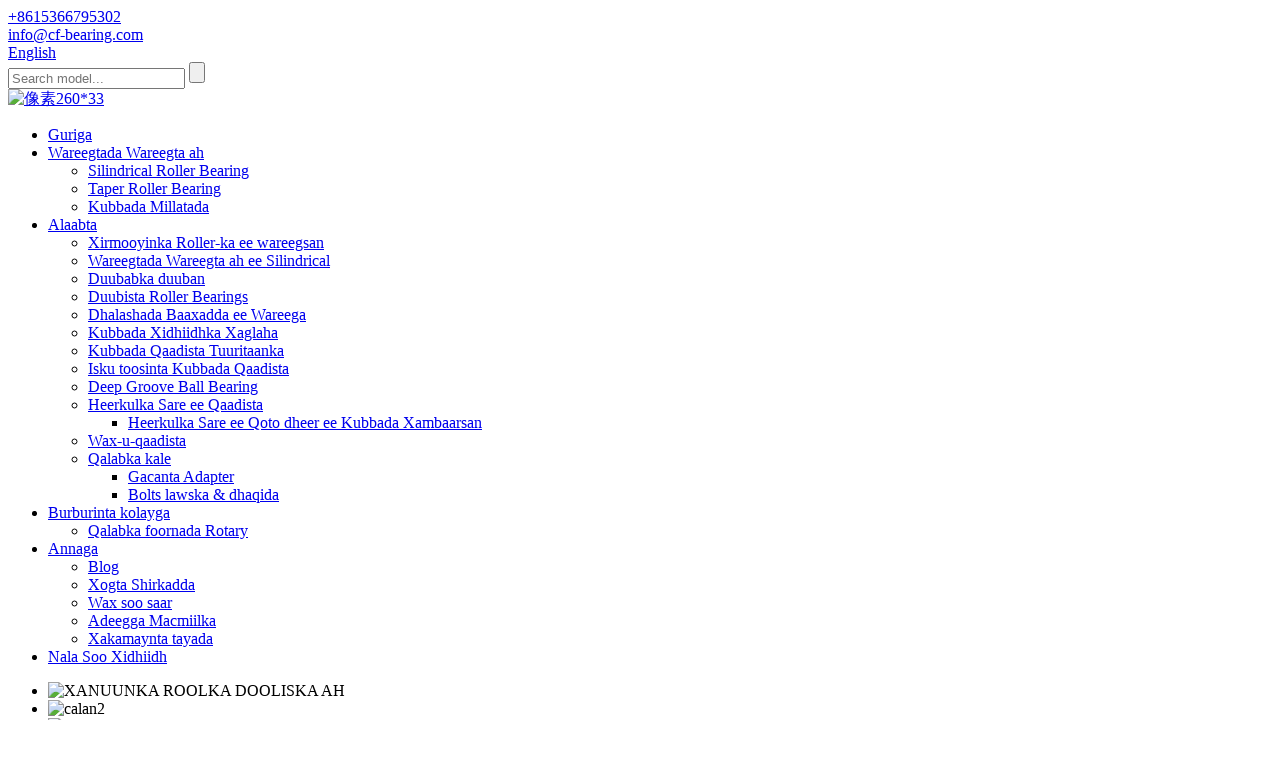

--- FILE ---
content_type: text/html
request_url: http://so.cf-bearing.com/
body_size: 10788
content:
<!DOCTYPE html> <html dir="ltr" lang="so"> <head> <meta charset="UTF-8"/> <title>Gariirada Wareega ee Wareega ah, Xargaha Rootiga ee Tapered, Wareegtada Wareegta ah - Chengfeng Bearing</title> <meta http-equiv="Content-Type" content="text/html; charset=UTF-8" /> <!-- Google Tag Manager --> <script>(function(w,d,s,l,i){w[l]=w[l]||[];w[l].push({'gtm.start':
new Date().getTime(),event:'gtm.js'});var f=d.getElementsByTagName(s)[0],
j=d.createElement(s),dl=l!='dataLayer'?'&l='+l:'';j.async=true;j.src=
'https://www.googletagmanager.com/gtm.js?id='+i+dl;f.parentNode.insertBefore(j,f);
})(window,document,'script','dataLayer','GTM-T38SWQJ');</script> <!-- End Google Tag Manager --> <script type="text/javascript" src="https://www.cf-bearing.com/style/global/js/jquery.min.js"></script> <meta name="viewport" content="width=device-width,initial-scale=1,minimum-scale=1,maximum-scale=1,user-scalable=no"> <link rel="apple-touch-icon-precomposed" href=""> <meta name="format-detection" content="telephone=no"> <meta name="apple-mobile-web-app-capable" content="yes"> <meta name="apple-mobile-web-app-status-bar-style" content="black"> <link href="//cdn.globalso.com/sphericalroller-bearings/style/global/style.css" rel="stylesheet" onload="this.onload=null;this.rel='stylesheet'"> <link href="//cdn.globalso.com/sphericalroller-bearings/style/public/public.css" rel="stylesheet" onload="this.onload=null;this.rel='stylesheet'">  <!--<link href="https://fonts.font.im/css?family=Poppins:300,400,500,600,700" rel="stylesheet">-->  <link rel='stylesheet' id='fl-builder-google-fonts-f27c90ceff1726e2b3f0008bedebdf59-css'  href='//fonts.googleapis.com/css?family=Poppins%3A500%2C600%2Cregular&#038;ver=3.6.1' type='text/css' media='all' /> <link rel="shortcut icon" href="https://cdn.globalso.com/cf-bearing/Logo2.png" /> <meta name="description" itemprop="description" content="Dalian Chengfeng Bearing Group Co., Ltd. waxa ay leedahay 4 xariiqyo been abuur ah, 2 xariiqo xajin ah, 43 laamood oo CNC ah iwm." />  <meta name="keywords" itemprop="keywords" content="Kubbad-qaadista Tuubada, Qaybaha dhuuban, Kubbada sidda Qoto-dheer, Kubbada Xidhiidhka Xaglaha, Kubbada Istoogga Istoogga, Kubbada Qaadista, Kubbada dhoobada, Kubbada Kubbada Birta-Aan-la&#39;aanta ah, Kubbada Xambaarsanaanta, Gacmaha Laabsashada" />  <link rel="canonical" href="https://www.cf-bearing.com/" /> <link href="//cdn.globalso.com/hide_search.css" rel="stylesheet"/><link href="//www.cf-bearing.com/style/so.html.css" rel="stylesheet"/><link rel="alternate" hreflang="so" href="http://so.cf-bearing.com/" /></head>  <body> <!-- Google Tag Manager (noscript) --> <noscript><iframe src="https://www.googletagmanager.com/ns.html?id=GTM-T38SWQJ" height="0" width="0" style="display:none;visibility:hidden"></iframe></noscript> <!-- End Google Tag Manager (noscript) --> <section class="container"> <header class="head-wrapper">    <!--  top   -->   <section class="topbar">     <section class="head-top">       <section class="layout">                   <!--联系方式-->         <div class="gm-sep head-contact">           <div class="head-phone"><a href="https://api.whatsapp.com/send?phone=8615366795302"><span>+8615366795302</span></a></div>            <!-- <div class="head-phone"><a href="tel:"><span>                         </span></a></div>-->           <div class="head-email"><a href="mailto:info@cf-bearing.com" class="add_email1"><span>             info@cf-bearing.com            </span></a></div>         </div>         <!--联系方式完-->                   <!--语言-->         <div class="change-language ensemble">   <div class="change-language-info">     <div class="change-language-title medium-title">        <div class="language-flag language-flag-en"><a href="https://www.cf-bearing.com/"><b class="country-flag"></b><span>English</span> </a></div>        <b class="language-icon"></b>      </div> 	<div class="change-language-cont sub-content">         <div class="empty"></div>     </div>   </div> </div> <!--theme100-->        <!--语言完-->          <!--search strat  -->         <section class="head-search-wrap wrap-hide">           <section class="head-search">             <form  action="/search.php" method="get">               <input class="search-ipt" type="text" placeholder="Search model..." name="s" id="s" />               <input type="hidden" name="cat" value="490"/>               <input class="search-btn" type="submit" id="searchsubmit" value="" />             </form>           </section>         </section>         <!--search end  -->        </section>     </section>   </section>   <section class="nav-bar">     <section class="layout">       <div class="logo"><a href="/">                 <img src="https://cdn.globalso.com/cf-bearing/WechatIMG509.png" alt="像素260*33">                 </a></div>       <!--导航  -->       <section class="nav-wrap">         <ul class="nav">           <li class="nav-current"><a href="/">Guriga</a></li> <li><a href="/sphericals-roller-bearings/">Wareegtada Wareegta ah</a> <ul class="sub-menu"> 	<li><a href="/cylindricals-roller-bearing/">Silindrical Roller Bearing</a></li> 	<li><a href="/taper-roller-bearings/">Taper Roller Bearing</a></li> 	<li><a href="/ball-mills-bearing/">Kubbada Millatada</a></li> </ul> </li> <li><a href="/products/">Alaabta</a> <ul class="sub-menu"> 	<li><a href="/spherical-roller-bearings/">Xirmooyinka Roller-ka ee wareegsan</a></li> 	<li><a href="/cylindrical-roller-bearings/">Wareegtada Wareegta ah ee Silindrical</a></li> 	<li><a href="/tapered-roller-bearing/">Duubabka duuban</a></li> 	<li><a href="/thrust-roller-bearings/">Duubista Roller Bearings</a></li> 	<li><a href="/spherical-plain-bearing/">Dhalashada Baaxadda ee Wareega</a></li> 	<li><a href="/angular-contact-ball-bearing/">Kubbada Xidhiidhka Xaglaha</a></li> 	<li><a href="/thrust-ball-bearing/">Kubbada Qaadista Tuuritaanka</a></li> 	<li><a href="/self-aligning-ball-bearing/">Isku toosinta Kubbada Qaadista</a></li> 	<li><a href="/deep-groove-ball-bearing/">Deep Groove Ball Bearing</a></li> 	<li><a href="/high-temperature-bearing/">Heerkulka Sare ee Qaadista</a> 	<ul class="sub-menu"> 		<li><a href="/high-temperature-deep-groove-ball-bearing/">Heerkulka Sare ee Qoto dheer ee Kubbada Xambaarsan</a></li> 	</ul> </li> 	<li><a href="/slewing-bearing/">Wax-u-qaadista</a></li> 	<li><a href="/bearing-accessories/">Qalabka kale</a> 	<ul class="sub-menu"> 		<li><a href="/adapter-sleeve/">Gacanta Adapter</a></li> 		<li><a href="/bolts-nuts-washer/">Bolts lawska &amp; dhaqida</a></li> 	</ul> </li> </ul> </li> <li><a href="/cone-crusher-bushing/">Burburinta kolayga</a> <ul class="sub-menu"> 	<li><a href="/rotary-kiln-casting/">Qalabka foornada Rotary</a></li> </ul> </li> <li><a href="/about-us/">Annaga</a> <ul class="sub-menu"> 	<li><a href="/news/">Blog</a></li> 	<li><a href="/about-us/">Xogta Shirkadda</a></li> 	<li><a href="/production/">Wax soo saar</a></li> 	<li><a href="/customer-servicefl_builder/">Adeegga Macmiilka</a></li> 	<li><a href="/quality-control/">Xakamaynta tayada</a></li> </ul> </li> <li><a href="/contact-us/">Nala Soo Xidhiidh</a></li>         </ul>       </section>       <!--导航  -->             </section>   </section> </header> <section id="rev_slider_3_1_wrapper" class="rev_slider_wrapper fullscreen-container">   <div id="rev_slider_3_1" class="rev_slider fullscreenbanner" >     <ul>             <li> <img src="https://cdn.globalso.com/cf-bearing/微信图片_20230331084330.jpg" alt="XANUUNKA ROOLKA DOOLISKA AH" data-bgfitend="100" data-bgpositionend="center bottom">         <div class="tp-caption black  tp-resizeme tp-caption-more" data-voffset="0" data-start="0" data-x="0"><a href="/production/" class="banner-more"></a></div>       </li>             <li> <img src="https://cdn.globalso.com/cf-bearing/WechatIMG510.jpeg" alt="calan2" data-bgfitend="100" data-bgpositionend="center bottom">         <div class="tp-caption black  tp-resizeme tp-caption-more" data-voffset="0" data-start="0" data-x="0"><a href="" class="banner-more"></a></div>       </li>             <li> <img src="https://cdn.globalso.com/cf-bearing/成峰轴承banner5-2.jpg" alt="rullaluistemadka" data-bgfitend="100" data-bgpositionend="center bottom">         <div class="tp-caption black  tp-resizeme tp-caption-more" data-voffset="0" data-start="0" data-x="0"><a href="/products/" class="banner-more"></a></div>       </li>           </ul>     <div class="tp-bannertimer"></div>   </div> </section> <section class="index-layout">    <!--company-synopses-wrap  star-->      <section class="company-synopses-wrap">     <section class="layout">       <ul class="gm-sep company-synopses">               <li class="synopsis-item wow fadeInUp">           <div class="gm-sep item-wrap">             <div class="item-img"> <a href="/spherical-roller-bearings-mb-product/"><img src="https://cdn.globalso.com/cf-bearing/Spherical-Roller-Bearings3.jpg" alt="Wareegga-Roller-Bearings"/></a></div>             <div class="item-info">               <h4 class="item-text">Goobaysan</br>rullaluistemadka</h4>               <!--<p class="sv-desc">Spherical </br>roller bearings</p>-->             </div>           </div>         </li>          <li class="synopsis-item wow fadeInUp">           <div class="gm-sep item-wrap">             <div class="item-img"> <a href="/cylinder-roller-bearing-product/"><img src="https://cdn.globalso.com/cf-bearing/圆柱滚子1.jpg" alt="Silinder Roller Bearing"/></a></div>             <div class="item-info">               <h4 class="item-text">Silinder</br>Dulqaadashada</h4>               <!--<p class="sv-desc">Cylinder </br>Roller Bearing</p>-->             </div>           </div>         </li>          <li class="synopsis-item wow fadeInUp">           <div class="gm-sep item-wrap">             <div class="item-img"> <a href="/tapered-roller-bearings-product/"><img src="https://cdn.globalso.com/cf-bearing/Single-Row-Tapered-Roller-Bearings1.jpg" alt="Tapered-Roller-Bearings"/></a></div>             <div class="item-info">               <h4 class="item-text">Tapered</br>Gawaarida Rollerka</h4>               <!--<p class="sv-desc">Tapered </br> Roller Bearings</p>-->             </div>           </div>         </li>          <li class="synopsis-item wow fadeInUp">           <div class="gm-sep item-wrap">             <div class="item-img"> <a href="/deep-groove-ball-bearings-product/"><img src="https://cdn.globalso.com/cf-bearing/Deep-Groove-Ball-Bearing-Manufacturers.jpg" alt="Deep-Groove-Ball-Bearing-Sareyaasha"/></a></div>             <div class="item-info">               <h4 class="item-text">Deep Groove</br>Kubbada Qaadista</br>Soosaarayaasha</h4>               <!--<p class="sv-desc">Deep Groove </br>Ball Bearing</br> Manufacturers</p>-->             </div>           </div>         </li>          <li class="synopsis-item wow fadeInUp">           <div class="gm-sep item-wrap">             <div class="item-img"> <a href="/ball-mill-bearings-product/"><img src="https://cdn.globalso.com/cf-bearing/Ball-Mill-Bearings.jpg" alt="Kubbada-Mill-Bearings"/></a></div>             <div class="item-info">               <h4 class="item-text">Kubbada Mill</br>Wax-qabad</h4>               <!--<p class="sv-desc">Ball Mill</br> Bearings</p>-->             </div>           </div>         </li>          <li class="synopsis-item wow fadeInUp">           <div class="gm-sep item-wrap">             <div class="item-img"> <a href="/high-temperature-bearing-product/"><img src="https://cdn.globalso.com/cf-bearing/High-temperature-bearing5.jpg" alt="Heerkulka sare-qaadista"/></a></div>             <div class="item-info">               <h4 class="item-text">Sare</br>heerkulka</br>dhalista</h4>               <!--<p class="sv-desc">High</br> temperature</br> bearing</p>-->             </div>           </div>         </li>        </ul>     </section>   </section>      <!--company-synopses-wrap   end-->       <!--ABOUT star-->   <section class="about-us-wrap-cont wow zoomIn">         <section class="about-us-wrap" style=" background-image:url(https://cdn.globalso.com/cf-bearing/img1231.jpg);">     <section class="layout">                      <ul>           <li class="num_item">             <div class="num_big"><span class="count-title timer" id="count-number" data-to="15" data-speed="15">15</span><span>sanado</span></div>             <p class="num_desc">Shirkada La Sameeyay</p>           </li>           <li class="num_item">             <div class="num_big"><span class="count-title timer" id="count-number" data-to="50" data-speed="50">50</span><span>+</span></div>             <p class="num_desc">Wadamada Dhoofinta</p>           </li>           <li class="num_item">             <div class="num_big"><span class="count-title timer" id="count-number" data-to="70000" data-speed="70000">70000</span><span>+</span></div>             <p class="num_desc">Wax-soo-saarka Sannadlaha ah ee Wax-soo-saarka</p>           </li>           <!--<li class="num_item">-->           <!--  <div class="num_big"><span class="count-title timer" id="count-number" data-to="130" data-speed="130">130</span><span>million+</span></div>-->           <!--  <p class="num_desc">Annual Sales</p>-->           <!--</li>-->         </ul>              </section>   </section>   </section>   <!--ABOUT end-->       <!--main products-->         <section class="main-product-wrap main_product">     <section class="layout">       <h1 class="main-title"> <span class="wrap-1">Sifaysan</span> <span class="wrap-2">alaabta</span></h1>                              <div class="gm-sep product-wrap product-slides wow fadeInUp">                                          <ul class="swiper-wrapper">                                                           <li class="swiper-slide" style="width:23%;">                         <figure>                     <div class="product-item">                         <div class="item-wrap">                             <div class="pd-img"><a href="/replacement-of-bearings-for-chinese-ball-mills-od830mmod1000mmod1200mm-product/" title="Replacement of bearings for Chinese ball mills OD830mm/OD1000mm/OD1200mm"><img src="https://cdn.globalso.com/cf-bearing/888.jpg" alt="Beddelka xajmiyada mishiinka kubbadda Shiinaha OD830mm/OD1000mm/OD1200mm"></a></div>                             <div class="pd-info">                                 <h3 class="pd-name"><a href="/replacement-of-bearings-for-chinese-ball-mills-od830mmod1000mmod1200mm-product/" title="Replacement of bearings for Chinese ball mills OD830mm/OD1000mm/OD1200mm">Beddelka xajmiyada mashiinnada kubbadda Shiinaha ...</a></h3>                             </div>                         </div>                     </div>                     </figure>                     </li>                         <li class="swiper-slide" style="width:23%;">                         <figure>                     <div class="product-item">                         <div class="item-wrap">                             <div class="pd-img"><a href="/innovative-ball-mill-bearings-for-enhanced-performance-od1300mmod1600mmod1800mm-product/" title="Innovative Ball Mill Bearings for Enhanced Performance OD1300mm/OD1600mm/OD1800mm"><img src="https://cdn.globalso.com/cf-bearing/444_副本.jpg" alt="Hal-abuurka Kubbada Millatada ee Waxqabadka La Wanaajiyey OD1300mm/OD1600mm/OD1800mm"></a></div>                             <div class="pd-info">                                 <h3 class="pd-name"><a href="/innovative-ball-mill-bearings-for-enhanced-performance-od1300mmod1600mmod1800mm-product/" title="Innovative Ball Mill Bearings for Enhanced Performance OD1300mm/OD1600mm/OD1800mm">Hal-abuurka Kubadda Mill Bearings ee Perf La Wanaajiyey</a></h3>                             </div>                         </div>                     </div>                     </figure>                     </li>                         <li class="swiper-slide" style="width:23%;">                         <figure>                     <div class="product-item">                         <div class="item-wrap">                             <div class="pd-img"><a href="/advanced-ball-mill-bearings-for-increased-productivity-od830mmod1000mmod1200mm-product/" title="Advanced Ball Mill Bearings for Increased Productivity OD830mm/OD1000mm/OD1200mm"><img src="https://cdn.globalso.com/cf-bearing/555.jpg" alt="Heerarka Sare ee Mill Mill ee Wax soo saarka Kordhinta OD830mm/OD1000mm/OD1200mm"></a></div>                             <div class="pd-info">                                 <h3 class="pd-name"><a href="/advanced-ball-mill-bearings-for-increased-productivity-od830mmod1000mmod1200mm-product/" title="Advanced Ball Mill Bearings for Increased Productivity OD830mm/OD1000mm/OD1200mm">Kordhinta Kubbada Millatada Horumarineed ee Wax soo saarka La Kordhay</a></h3>                             </div>                         </div>                     </div>                     </figure>                     </li>                         <li class="swiper-slide" style="width:23%;">                         <figure>                     <div class="product-item">                         <div class="item-wrap">                             <div class="pd-img"><a href="/thin-slewing-ring-bearing-internal-gear-062-series-product/" title="Thin slewing ring bearing internal gear 062 series"><img src="https://cdn.globalso.com/cf-bearing/062.png" alt="Giraanta qafiifka ah ee qafiifka ah ee sita qalabka gudaha 062"></a></div>                             <div class="pd-info">                                 <h3 class="pd-name"><a href="/thin-slewing-ring-bearing-internal-gear-062-series-product/" title="Thin slewing ring bearing internal gear 062 series">Giraanta qafiifka ah ee qafiifka ah ee sita qalabka gudaha 062</a></h3>                             </div>                         </div>                     </div>                     </figure>                     </li>                         <li class="swiper-slide" style="width:23%;">                         <figure>                     <div class="product-item">                         <div class="item-wrap">                             <div class="pd-img"><a href="/thin-slewing-ring-bearing-external-gear-061-series-product/" title="Thin slewing ring bearing external gear 061 series"><img src="https://cdn.globalso.com/cf-bearing/061.jpg" alt="Giraanta qafiifka ah ee qafiifka ah ee sita qalabka dibadda 061 taxane"></a></div>                             <div class="pd-info">                                 <h3 class="pd-name"><a href="/thin-slewing-ring-bearing-external-gear-061-series-product/" title="Thin slewing ring bearing external gear 061 series">Giraanta qafiifka ah ee qafiifka ah ee sita qalabka dibadda 061 taxane</a></h3>                             </div>                         </div>                     </div>                     </figure>                     </li>                         <li class="swiper-slide" style="width:23%;">                         <figure>                     <div class="product-item">                         <div class="item-wrap">                             <div class="pd-img"><a href="/light-duty-slewing-ring-bearing-without-gear-060-series-product/" title="Light duty slewing ring bearing without gear 060 series"><img src="https://cdn.globalso.com/cf-bearing/060.png" alt="Giraanta qafiifka qafiifka ah ee qafiifka ah ee aan lahayn gear 060 taxane ah"></a></div>                             <div class="pd-info">                                 <h3 class="pd-name"><a href="/light-duty-slewing-ring-bearing-without-gear-060-series-product/" title="Light duty slewing ring bearing without gear 060 series">Giraanta qafiifka qafiifka ah ee qafiifka ah ee aan lahayn gear 06...</a></h3>                             </div>                         </div>                     </div>                     </figure>                     </li>                         <li class="swiper-slide" style="width:23%;">                         <figure>                     <div class="product-item">                         <div class="item-wrap">                             <div class="pd-img"><a href="/light-duty-flange-slewing-bearing-internal-gear-232-series-product/" title="Light duty flange slewing bearing internal gear 232 Series"><img src="https://cdn.globalso.com/cf-bearing/2321.jpg" alt="Garaacida flange fudud oo sita qalabka gudaha 232 Series"></a></div>                             <div class="pd-info">                                 <h3 class="pd-name"><a href="/light-duty-flange-slewing-bearing-internal-gear-232-series-product/" title="Light duty flange slewing bearing internal gear 232 Series">Qalab khafiif ah oo sita qalab gudaha ah...</a></h3>                             </div>                         </div>                     </div>                     </figure>                     </li>                         <li class="swiper-slide" style="width:23%;">                         <figure>                     <div class="product-item">                         <div class="item-wrap">                             <div class="pd-img"><a href="/light-type-flange-slewing-bearing-external-gear-231-series-product/" title="Light type flange slewing bearing external gear 231 Series"><img src="https://cdn.globalso.com/cf-bearing/231.png" alt="Nooca laydhka ah ee wax ku dilaya qalabka dibadda 231 Taxanaha"></a></div>                             <div class="pd-info">                                 <h3 class="pd-name"><a href="/light-type-flange-slewing-bearing-external-gear-231-series-product/" title="Light type flange slewing bearing external gear 231 Series">Qalab nooca khafiifka ah ee wax ku dilaya qalabka dibadda</a></h3>                             </div>                         </div>                     </div>                     </figure>                     </li>                    </ul>                                             </div>         </section>         </section>           <!--product end-->    <!-- latest new-->   <section class="latest-new-wrapper">     <section class="layout">       <h2 class="main-title"> <span class="wrap-1">shirkad</span> <span class="wrap-2">war</span></h2>       <section class="new-wrap">         <ul class="new-item-wrap">                    <li class="new-item wow fadeInUp">                       <div class="new-img"><a href="/news/subvert-high-temperature-challenges-new-high-temperature-deep-groove-ball-bearings-promote-industry-innovation"><img src="https://cdn.globalso.com/cf-bearing/681-300x300.png" alt="Beddel caqabadaha heerkulka sare - Heerkulka sare ee cusub ee kubbadda jeexdintu waxay kor u qaadaan hal-abuurka warshadaha"></a></div>                          <div class="new-info"> <span class="item_published">26/08/24</span>               <h4 class="item_header">Beddel caqabadaha heerkul sare - heerkul sare oo cusub oo qoto dheer oo kubbadda jeexdin ah ayaa kor u qaadaya ...</h4>               <div class="item_introtext">Shirkaddayadu waxay ku faantaa inay soo bandhigto taxane horudhac ah oo heerkul sare ah oo qoto dheer oo kubbadda jeexdin ah. Alaabtan cusubi waxay leedahay shaydaan...</div>               <a href="/news/subvert-high-temperature-challenges-new-high-temperature-deep-groove-ball-bearings-promote-industry-innovation/" class="read_more">Sii akhri</a> </div>           </li>             <li class="new-item wow fadeInUp">                       <div class="new-img"><a href="/news/innovative-forces-led-by-science-and-technology-significant-progress-of-angular-contact-ball-bearings-in-the-oil-refining-and-metallurgical-industries"><img src="https://cdn.globalso.com/cf-bearing/4442-300x300.png" alt="Xoogag hal abuur leh oo ay hogaaminayaan sayniska iyo tignoolajiyada: Horumarka la taaban karo ee xagal xidhiidhka kubbadaha ee warshadaha sifaynta saliida iyo birta"></a></div>                          <div class="new-info"> <span class="item_published">07/08/24</span>               <h4 class="item_header">Xoogag hal abuur leh oo ay hogaaminayaan sayniska iyo tignoolajiyada: Horumarka la taaban karo ee kubbada xidhiidhka xagasha</h4>               <div class="item_introtext">Warshadaha sifaynta iyo birta ee maanta tartanka sii kordheysa, shirkaduhu waxay u baahan yihiin inay si joogto ah u raadiyaan hal-abuurnimo iyo hufnaan si...</div>               <a href="/news/innovative-forces-led-by-science-and-technology-significant-progress-of-angular-contact-ball-bearings-in-the-oil-refining-and-metallurgical-industries/" class="read_more">Sii akhri</a> </div>           </li>             <li class="new-item wow fadeInUp">                       <div class="new-img"><a href="/news/new-choice-of-energy-saving-and-environmental-protection-deep-groove-ball-bearings-lead-the-oil-refining-and-metallurgical-industries"><img src="https://cdn.globalso.com/cf-bearing/深沟球轴承1-300x300.png" alt="Doorashada cusub ee badbaadinta tamarta iyo ilaalinta deegaanka! Kubadaha jeexjeexyada qotodheer waxay horseedaan sifaynta saliidda iyo warshadaha birta"></a></div>                          <div class="new-info"> <span class="item_published">07/08/24</span>               <h4 class="item_header">Doorashada cusub ee badbaadinta tamarta iyo ilaalinta deegaanka! Kubadaha jeexjeexyada qotodheer waxay horseedaan saliidda ...</h4>               <div class="item_introtext">Iyada oo sii kordheysa shuruudaha hufnaanta deegaanka iyo tamarta ee warshadaha caalamiga ah, waxaan soo bandhignay kubad jeexdin qoto dheer oo cusub noqon ...</div>               <a href="/news/new-choice-of-energy-saving-and-environmental-protection-deep-groove-ball-bearings-lead-the-oil-refining-and-metallurgical-industries/" class="read_more">Sii akhri</a> </div>           </li>           </ul>       </section>     </section>   </section>   <!-- latest new-->   <section class="thank-wrap" >     <section class="layout">       <h2 class="main-title"> <span class="wrap-1">ka fikir</span> <span class="wrap-2">wakhtigaaga</span></h2>       <section class="new-wrap"> </section>     </section>   </section>       </section> <footer class="foot-wrapper" style=" background-image:url(https://cdn.globalso.com/cf-bearing/footer1.jpg);">     <section class="layout">       <section class="gm-sep foot-items">         <section class="foot-item foot-item-hide  foot-item-Company">           <h2 class="foot-tit">Guriga</h2>           <div class="foot-cont">             <ul class="company">                <li><a href="/about-us/">Annaga</a></li> <li><a href="/products/">Alaabta</a></li> <li><a href="/contact-us/">Nala Soo Xidhiidh</a></li> <li><a href="/faqs/">FAQs</a></li>             </ul>             <div class="gm-sep foot-social head-sccial">               <ul class="sccial-cont">                 <li><a target="_blank" href="http://www.facebook.com/"><img src="https://cdn.globalso.com/cf-bearing/so02.png" alt="so02"></a></li> <li><a target="_blank" href="http://www.twitter.com/"><img src="https://cdn.globalso.com/cf-bearing/so03.png" alt="so03"></a></li> <li><a target="_blank" href=""><img src="https://cdn.globalso.com/cf-bearing/linkedIn-1.png" alt="linkIn (1)"></a></li> <li><a target="_blank" href=""><img src="https://cdn.globalso.com/cf-bearing/youtube-1.png" alt="youtube (1)"></a></li>               </ul>             </div>           </div>         </section>         <section class="foot-item foot-item-hide  foot-item-inquiry">           <h2 class="foot-tit">Isku qor warsidahayaga</h2>           <div class="foot-cont">             <div class="subscribe">                               <p>Wixii su&#39;aalo ah oo ku saabsan alaabtayada ama liiska qiimaha, fadlan emailkaaga noogu dhaaf waxaana kula xidhiidhi doonaa 24 saacadood gudahood.</p> 	<div class="subscribe-form"><a class="email inquiryfoot" href="javascript:" onclick="showMsgPop();">Weydiinta Liiska Qiimaha</a></div>             </div>           </div>         </section>         <section class="foot-item foot-item-hide  foot-item-contact">           <h2 class="foot-tit">Nala Soo Xidhiidh</h2>           <div class="foot-cont">             <ul class="contact">               <li class="foot-addr">Cinwaanka: No.33 Jidka Yishan, Magaalada Wafangdian, Gobolka Liaoning, Shiinaha</li>            <li class="foot-phone">Tel:8615366795302</li>                                     <li class="foot-email"><a href="mailto:info@cf-bearing.com">E-mail:info@cf-bearing.com</a></li>                         </ul>           </div>         </section>       </section>     </section>     <section class="footer">       <section class="layout">         <div class="copyright">© Xuquuqda daabacaadda - 2021-2023: Dhammaan xuquuqaha way xifdisan yihiin.<script type="text/javascript" src="//www.globalso.site/livechat.js"></script>				<a href="/featured/" class="footer_a">Alaabooyinka Kulul</a> - <a href="/sitemap.xml" class="footer_a">Khariidadda goobta</a> - <a href="/" class="footer_a">AMP Mobile</a> 				</div>       </section>     </section>   </footer>  <div class="foot-gotop"></div>                                              <!--<aside class="scrollsidebar" id="scrollsidebar">    <section class="side_content">     <div class="side_list">     	<header class="hd"><img src="//cdn.globalso.com/title_pic.png" alt="Online Inuiry"/></header>         <div class="cont"> 		<li><a class="email" href="javascript:" onclick="showMsgPop();">Send Email</a></li>  	     </div> 		        <div class="t-code"><img width="120px" src="https://cdn.globalso.com/cf-bearing/wechat.png" alt="wechat"><br/><center>WeChat</center></div>      <div class="t-code"><img width="120px" src="https://cdn.globalso.com/cf-bearing/whatsapp.png" alt="whatsapp"><br/><center>WhatsApp</center></div></div>         <div class="side_title"><a  class="close_btn"><span>x</span></a></div> </div>   </section>   <div class="show_btn"></div> </aside>        --> <section class="inquiry-pop-bd">            <section class="inquiry-pop">                 <i class="ico-close-pop" onclick="hideMsgPop();"></i>  <script type="text/javascript" src="//www.globalso.site/form.js"></script>            </section> </section>  <script type="text/javascript" src="//cdn.globalso.com/sphericalroller-bearings/style/global/js/common.js"></script> <script type="text/javascript" src="//cdn.globalso.com/sphericalroller-bearings/style/public/public.js"></script> <script type="text/javascript" src="//cdn.globalso.com/sphericalroller-bearings/style/global/js/jquery.min.js"></script>  <!--[if lt IE 9]> <script src="https://www.cf-bearing.com/style/global/js/html5.js"></script> <![endif]--> </section> <!--Start of Tawk.to Script--> <!--<script type="text/javascript">-->
<!--var Tawk_API=Tawk_API||{}, Tawk_LoadStart=new Date();-->
<!--(function(){-->
<!--var s1=document.createElement("script"),s0=document.getElementsByTagName("script")[0];-->
<!--s1.async=true;-->
<!--s1.src='https://embed.tawk.to/64259d8e31ebfa0fe7f591a6/1gspeuu65';-->
<!--s1.charset='UTF-8';-->
<!--s1.setAttribute('crossorigin','*');-->
<!--s0.parentNode.insertBefore(s1,s0);-->
<!--})();-->
<!--</script>--> <!--End of Tawk.to Script--> <ul class="prisna-wp-translate-seo" id="prisna-translator-seo"><li class="language-flag language-flag-en"><a href="https://www.cf-bearing.com/" title="English" target="_blank"><b class="country-flag"></b><span>English</span></a></li><li class="language-flag language-flag-fr"><a href="http://fr.cf-bearing.com/" title="French" target="_blank"><b class="country-flag"></b><span>French</span></a></li><li class="language-flag language-flag-de"><a href="http://de.cf-bearing.com/" title="German" target="_blank"><b class="country-flag"></b><span>German</span></a></li><li class="language-flag language-flag-pt"><a href="http://pt.cf-bearing.com/" title="Portuguese" target="_blank"><b class="country-flag"></b><span>Portuguese</span></a></li><li class="language-flag language-flag-es"><a href="http://es.cf-bearing.com/" title="Spanish" target="_blank"><b class="country-flag"></b><span>Spanish</span></a></li><li class="language-flag language-flag-ru"><a href="http://ru.cf-bearing.com/" title="Russian" target="_blank"><b class="country-flag"></b><span>Russian</span></a></li><li class="language-flag language-flag-ja"><a href="http://ja.cf-bearing.com/" title="Japanese" target="_blank"><b class="country-flag"></b><span>Japanese</span></a></li><li class="language-flag language-flag-ko"><a href="http://ko.cf-bearing.com/" title="Korean" target="_blank"><b class="country-flag"></b><span>Korean</span></a></li><li class="language-flag language-flag-ar"><a href="http://ar.cf-bearing.com/" title="Arabic" target="_blank"><b class="country-flag"></b><span>Arabic</span></a></li><li class="language-flag language-flag-ga"><a href="http://ga.cf-bearing.com/" title="Irish" target="_blank"><b class="country-flag"></b><span>Irish</span></a></li><li class="language-flag language-flag-el"><a href="http://el.cf-bearing.com/" title="Greek" target="_blank"><b class="country-flag"></b><span>Greek</span></a></li><li class="language-flag language-flag-tr"><a href="http://tr.cf-bearing.com/" title="Turkish" target="_blank"><b class="country-flag"></b><span>Turkish</span></a></li><li class="language-flag language-flag-it"><a href="http://it.cf-bearing.com/" title="Italian" target="_blank"><b class="country-flag"></b><span>Italian</span></a></li><li class="language-flag language-flag-da"><a href="http://da.cf-bearing.com/" title="Danish" target="_blank"><b class="country-flag"></b><span>Danish</span></a></li><li class="language-flag language-flag-ro"><a href="http://ro.cf-bearing.com/" title="Romanian" target="_blank"><b class="country-flag"></b><span>Romanian</span></a></li><li class="language-flag language-flag-id"><a href="http://id.cf-bearing.com/" title="Indonesian" target="_blank"><b class="country-flag"></b><span>Indonesian</span></a></li><li class="language-flag language-flag-cs"><a href="http://cs.cf-bearing.com/" title="Czech" target="_blank"><b class="country-flag"></b><span>Czech</span></a></li><li class="language-flag language-flag-af"><a href="http://af.cf-bearing.com/" title="Afrikaans" target="_blank"><b class="country-flag"></b><span>Afrikaans</span></a></li><li class="language-flag language-flag-sv"><a href="http://sv.cf-bearing.com/" title="Swedish" target="_blank"><b class="country-flag"></b><span>Swedish</span></a></li><li class="language-flag language-flag-pl"><a href="http://pl.cf-bearing.com/" title="Polish" target="_blank"><b class="country-flag"></b><span>Polish</span></a></li><li class="language-flag language-flag-eu"><a href="http://eu.cf-bearing.com/" title="Basque" target="_blank"><b class="country-flag"></b><span>Basque</span></a></li><li class="language-flag language-flag-ca"><a href="http://ca.cf-bearing.com/" title="Catalan" target="_blank"><b class="country-flag"></b><span>Catalan</span></a></li><li class="language-flag language-flag-eo"><a href="http://eo.cf-bearing.com/" title="Esperanto" target="_blank"><b class="country-flag"></b><span>Esperanto</span></a></li><li class="language-flag language-flag-hi"><a href="http://hi.cf-bearing.com/" title="Hindi" target="_blank"><b class="country-flag"></b><span>Hindi</span></a></li><li class="language-flag language-flag-lo"><a href="http://lo.cf-bearing.com/" title="Lao" target="_blank"><b class="country-flag"></b><span>Lao</span></a></li><li class="language-flag language-flag-sq"><a href="http://sq.cf-bearing.com/" title="Albanian" target="_blank"><b class="country-flag"></b><span>Albanian</span></a></li><li class="language-flag language-flag-am"><a href="http://am.cf-bearing.com/" title="Amharic" target="_blank"><b class="country-flag"></b><span>Amharic</span></a></li><li class="language-flag language-flag-hy"><a href="http://hy.cf-bearing.com/" title="Armenian" target="_blank"><b class="country-flag"></b><span>Armenian</span></a></li><li class="language-flag language-flag-az"><a href="http://az.cf-bearing.com/" title="Azerbaijani" target="_blank"><b class="country-flag"></b><span>Azerbaijani</span></a></li><li class="language-flag language-flag-be"><a href="http://be.cf-bearing.com/" title="Belarusian" target="_blank"><b class="country-flag"></b><span>Belarusian</span></a></li><li class="language-flag language-flag-bn"><a href="http://bn.cf-bearing.com/" title="Bengali" target="_blank"><b class="country-flag"></b><span>Bengali</span></a></li><li class="language-flag language-flag-bs"><a href="http://bs.cf-bearing.com/" title="Bosnian" target="_blank"><b class="country-flag"></b><span>Bosnian</span></a></li><li class="language-flag language-flag-bg"><a href="http://bg.cf-bearing.com/" title="Bulgarian" target="_blank"><b class="country-flag"></b><span>Bulgarian</span></a></li><li class="language-flag language-flag-ceb"><a href="http://ceb.cf-bearing.com/" title="Cebuano" target="_blank"><b class="country-flag"></b><span>Cebuano</span></a></li><li class="language-flag language-flag-ny"><a href="http://ny.cf-bearing.com/" title="Chichewa" target="_blank"><b class="country-flag"></b><span>Chichewa</span></a></li><li class="language-flag language-flag-co"><a href="http://co.cf-bearing.com/" title="Corsican" target="_blank"><b class="country-flag"></b><span>Corsican</span></a></li><li class="language-flag language-flag-hr"><a href="http://hr.cf-bearing.com/" title="Croatian" target="_blank"><b class="country-flag"></b><span>Croatian</span></a></li><li class="language-flag language-flag-nl"><a href="http://nl.cf-bearing.com/" title="Dutch" target="_blank"><b class="country-flag"></b><span>Dutch</span></a></li><li class="language-flag language-flag-et"><a href="http://et.cf-bearing.com/" title="Estonian" target="_blank"><b class="country-flag"></b><span>Estonian</span></a></li><li class="language-flag language-flag-tl"><a href="http://tl.cf-bearing.com/" title="Filipino" target="_blank"><b class="country-flag"></b><span>Filipino</span></a></li><li class="language-flag language-flag-fi"><a href="http://fi.cf-bearing.com/" title="Finnish" target="_blank"><b class="country-flag"></b><span>Finnish</span></a></li><li class="language-flag language-flag-fy"><a href="http://fy.cf-bearing.com/" title="Frisian" target="_blank"><b class="country-flag"></b><span>Frisian</span></a></li><li class="language-flag language-flag-gl"><a href="http://gl.cf-bearing.com/" title="Galician" target="_blank"><b class="country-flag"></b><span>Galician</span></a></li><li class="language-flag language-flag-ka"><a href="http://ka.cf-bearing.com/" title="Georgian" target="_blank"><b class="country-flag"></b><span>Georgian</span></a></li><li class="language-flag language-flag-gu"><a href="http://gu.cf-bearing.com/" title="Gujarati" target="_blank"><b class="country-flag"></b><span>Gujarati</span></a></li><li class="language-flag language-flag-ht"><a href="http://ht.cf-bearing.com/" title="Haitian" target="_blank"><b class="country-flag"></b><span>Haitian</span></a></li><li class="language-flag language-flag-ha"><a href="http://ha.cf-bearing.com/" title="Hausa" target="_blank"><b class="country-flag"></b><span>Hausa</span></a></li><li class="language-flag language-flag-haw"><a href="http://haw.cf-bearing.com/" title="Hawaiian" target="_blank"><b class="country-flag"></b><span>Hawaiian</span></a></li><li class="language-flag language-flag-iw"><a href="http://iw.cf-bearing.com/" title="Hebrew" target="_blank"><b class="country-flag"></b><span>Hebrew</span></a></li><li class="language-flag language-flag-hmn"><a href="http://hmn.cf-bearing.com/" title="Hmong" target="_blank"><b class="country-flag"></b><span>Hmong</span></a></li><li class="language-flag language-flag-hu"><a href="http://hu.cf-bearing.com/" title="Hungarian" target="_blank"><b class="country-flag"></b><span>Hungarian</span></a></li><li class="language-flag language-flag-is"><a href="http://is.cf-bearing.com/" title="Icelandic" target="_blank"><b class="country-flag"></b><span>Icelandic</span></a></li><li class="language-flag language-flag-ig"><a href="http://ig.cf-bearing.com/" title="Igbo" target="_blank"><b class="country-flag"></b><span>Igbo</span></a></li><li class="language-flag language-flag-jw"><a href="http://jw.cf-bearing.com/" title="Javanese" target="_blank"><b class="country-flag"></b><span>Javanese</span></a></li><li class="language-flag language-flag-kn"><a href="http://kn.cf-bearing.com/" title="Kannada" target="_blank"><b class="country-flag"></b><span>Kannada</span></a></li><li class="language-flag language-flag-kk"><a href="http://kk.cf-bearing.com/" title="Kazakh" target="_blank"><b class="country-flag"></b><span>Kazakh</span></a></li><li class="language-flag language-flag-km"><a href="http://km.cf-bearing.com/" title="Khmer" target="_blank"><b class="country-flag"></b><span>Khmer</span></a></li><li class="language-flag language-flag-ku"><a href="http://ku.cf-bearing.com/" title="Kurdish" target="_blank"><b class="country-flag"></b><span>Kurdish</span></a></li><li class="language-flag language-flag-ky"><a href="http://ky.cf-bearing.com/" title="Kyrgyz" target="_blank"><b class="country-flag"></b><span>Kyrgyz</span></a></li><li class="language-flag language-flag-la"><a href="http://la.cf-bearing.com/" title="Latin" target="_blank"><b class="country-flag"></b><span>Latin</span></a></li><li class="language-flag language-flag-lv"><a href="http://lv.cf-bearing.com/" title="Latvian" target="_blank"><b class="country-flag"></b><span>Latvian</span></a></li><li class="language-flag language-flag-lt"><a href="http://lt.cf-bearing.com/" title="Lithuanian" target="_blank"><b class="country-flag"></b><span>Lithuanian</span></a></li><li class="language-flag language-flag-lb"><a href="http://lb.cf-bearing.com/" title="Luxembou.." target="_blank"><b class="country-flag"></b><span>Luxembou..</span></a></li><li class="language-flag language-flag-mk"><a href="http://mk.cf-bearing.com/" title="Macedonian" target="_blank"><b class="country-flag"></b><span>Macedonian</span></a></li><li class="language-flag language-flag-mg"><a href="http://mg.cf-bearing.com/" title="Malagasy" target="_blank"><b class="country-flag"></b><span>Malagasy</span></a></li><li class="language-flag language-flag-ms"><a href="http://ms.cf-bearing.com/" title="Malay" target="_blank"><b class="country-flag"></b><span>Malay</span></a></li><li class="language-flag language-flag-ml"><a href="http://ml.cf-bearing.com/" title="Malayalam" target="_blank"><b class="country-flag"></b><span>Malayalam</span></a></li><li class="language-flag language-flag-mt"><a href="http://mt.cf-bearing.com/" title="Maltese" target="_blank"><b class="country-flag"></b><span>Maltese</span></a></li><li class="language-flag language-flag-mi"><a href="http://mi.cf-bearing.com/" title="Maori" target="_blank"><b class="country-flag"></b><span>Maori</span></a></li><li class="language-flag language-flag-mr"><a href="http://mr.cf-bearing.com/" title="Marathi" target="_blank"><b class="country-flag"></b><span>Marathi</span></a></li><li class="language-flag language-flag-mn"><a href="http://mn.cf-bearing.com/" title="Mongolian" target="_blank"><b class="country-flag"></b><span>Mongolian</span></a></li><li class="language-flag language-flag-my"><a href="http://my.cf-bearing.com/" title="Burmese" target="_blank"><b class="country-flag"></b><span>Burmese</span></a></li><li class="language-flag language-flag-ne"><a href="http://ne.cf-bearing.com/" title="Nepali" target="_blank"><b class="country-flag"></b><span>Nepali</span></a></li><li class="language-flag language-flag-no"><a href="http://no.cf-bearing.com/" title="Norwegian" target="_blank"><b class="country-flag"></b><span>Norwegian</span></a></li><li class="language-flag language-flag-ps"><a href="http://ps.cf-bearing.com/" title="Pashto" target="_blank"><b class="country-flag"></b><span>Pashto</span></a></li><li class="language-flag language-flag-fa"><a href="http://fa.cf-bearing.com/" title="Persian" target="_blank"><b class="country-flag"></b><span>Persian</span></a></li><li class="language-flag language-flag-pa"><a href="http://pa.cf-bearing.com/" title="Punjabi" target="_blank"><b class="country-flag"></b><span>Punjabi</span></a></li><li class="language-flag language-flag-sr"><a href="http://sr.cf-bearing.com/" title="Serbian" target="_blank"><b class="country-flag"></b><span>Serbian</span></a></li><li class="language-flag language-flag-st"><a href="http://st.cf-bearing.com/" title="Sesotho" target="_blank"><b class="country-flag"></b><span>Sesotho</span></a></li><li class="language-flag language-flag-si"><a href="http://si.cf-bearing.com/" title="Sinhala" target="_blank"><b class="country-flag"></b><span>Sinhala</span></a></li><li class="language-flag language-flag-sk"><a href="http://sk.cf-bearing.com/" title="Slovak" target="_blank"><b class="country-flag"></b><span>Slovak</span></a></li><li class="language-flag language-flag-sl"><a href="http://sl.cf-bearing.com/" title="Slovenian" target="_blank"><b class="country-flag"></b><span>Slovenian</span></a></li><li class="language-flag language-flag-so"><a href="http://so.cf-bearing.com/" title="Somali" target="_blank"><b class="country-flag"></b><span>Somali</span></a></li><li class="language-flag language-flag-sm"><a href="http://sm.cf-bearing.com/" title="Samoan" target="_blank"><b class="country-flag"></b><span>Samoan</span></a></li><li class="language-flag language-flag-gd"><a href="http://gd.cf-bearing.com/" title="Scots Gaelic" target="_blank"><b class="country-flag"></b><span>Scots Gaelic</span></a></li><li class="language-flag language-flag-sn"><a href="http://sn.cf-bearing.com/" title="Shona" target="_blank"><b class="country-flag"></b><span>Shona</span></a></li><li class="language-flag language-flag-sd"><a href="http://sd.cf-bearing.com/" title="Sindhi" target="_blank"><b class="country-flag"></b><span>Sindhi</span></a></li><li class="language-flag language-flag-su"><a href="http://su.cf-bearing.com/" title="Sundanese" target="_blank"><b class="country-flag"></b><span>Sundanese</span></a></li><li class="language-flag language-flag-sw"><a href="http://sw.cf-bearing.com/" title="Swahili" target="_blank"><b class="country-flag"></b><span>Swahili</span></a></li><li class="language-flag language-flag-tg"><a href="http://tg.cf-bearing.com/" title="Tajik" target="_blank"><b class="country-flag"></b><span>Tajik</span></a></li><li class="language-flag language-flag-ta"><a href="http://ta.cf-bearing.com/" title="Tamil" target="_blank"><b class="country-flag"></b><span>Tamil</span></a></li><li class="language-flag language-flag-te"><a href="http://te.cf-bearing.com/" title="Telugu" target="_blank"><b class="country-flag"></b><span>Telugu</span></a></li><li class="language-flag language-flag-th"><a href="http://th.cf-bearing.com/" title="Thai" target="_blank"><b class="country-flag"></b><span>Thai</span></a></li><li class="language-flag language-flag-uk"><a href="http://uk.cf-bearing.com/" title="Ukrainian" target="_blank"><b class="country-flag"></b><span>Ukrainian</span></a></li><li class="language-flag language-flag-ur"><a href="http://ur.cf-bearing.com/" title="Urdu" target="_blank"><b class="country-flag"></b><span>Urdu</span></a></li><li class="language-flag language-flag-uz"><a href="http://uz.cf-bearing.com/" title="Uzbek" target="_blank"><b class="country-flag"></b><span>Uzbek</span></a></li><li class="language-flag language-flag-vi"><a href="http://vi.cf-bearing.com/" title="Vietnamese" target="_blank"><b class="country-flag"></b><span>Vietnamese</span></a></li><li class="language-flag language-flag-cy"><a href="http://cy.cf-bearing.com/" title="Welsh" target="_blank"><b class="country-flag"></b><span>Welsh</span></a></li><li class="language-flag language-flag-xh"><a href="http://xh.cf-bearing.com/" title="Xhosa" target="_blank"><b class="country-flag"></b><span>Xhosa</span></a></li><li class="language-flag language-flag-yi"><a href="http://yi.cf-bearing.com/" title="Yiddish" target="_blank"><b class="country-flag"></b><span>Yiddish</span></a></li><li class="language-flag language-flag-yo"><a href="http://yo.cf-bearing.com/" title="Yoruba" target="_blank"><b class="country-flag"></b><span>Yoruba</span></a></li><li class="language-flag language-flag-zu"><a href="http://zu.cf-bearing.com/" title="Zulu" target="_blank"><b class="country-flag"></b><span>Zulu</span></a></li><li class="language-flag language-flag-rw"><a href="http://rw.cf-bearing.com/" title="Kinyarwanda" target="_blank"><b class="country-flag"></b><span>Kinyarwanda</span></a></li><li class="language-flag language-flag-tt"><a href="http://tt.cf-bearing.com/" title="Tatar" target="_blank"><b class="country-flag"></b><span>Tatar</span></a></li><li class="language-flag language-flag-or"><a href="http://or.cf-bearing.com/" title="Oriya" target="_blank"><b class="country-flag"></b><span>Oriya</span></a></li><li class="language-flag language-flag-tk"><a href="http://tk.cf-bearing.com/" title="Turkmen" target="_blank"><b class="country-flag"></b><span>Turkmen</span></a></li><li class="language-flag language-flag-ug"><a href="http://ug.cf-bearing.com/" title="Uyghur" target="_blank"><b class="country-flag"></b><span>Uyghur</span></a></li></ul><script>
function getCookie(name) {
    var arg = name + "=";
    var alen = arg.length;
    var clen = document.cookie.length;
    var i = 0;
    while (i < clen) {
        var j = i + alen;
        if (document.cookie.substring(i, j) == arg) return getCookieVal(j);
        i = document.cookie.indexOf(" ", i) + 1;
        if (i == 0) break;
    }
    return null;
}
function setCookie(name, value) {
    var expDate = new Date();
    var argv = setCookie.arguments;
    var argc = setCookie.arguments.length;
    var expires = (argc > 2) ? argv[2] : null;
    var path = (argc > 3) ? argv[3] : null;
    var domain = (argc > 4) ? argv[4] : null;
    var secure = (argc > 5) ? argv[5] : false;
    if (expires != null) {
        expDate.setTime(expDate.getTime() + expires);
    }
    document.cookie = name + "=" + escape(value) + ((expires == null) ? "": ("; expires=" + expDate.toUTCString())) + ((path == null) ? "": ("; path=" + path)) + ((domain == null) ? "": ("; domain=" + domain)) + ((secure == true) ? "; secure": "");
}
function getCookieVal(offset) {
    var endstr = document.cookie.indexOf(";", offset);
    if (endstr == -1) endstr = document.cookie.length;
    return unescape(document.cookie.substring(offset, endstr));
}

var firstshow = 0;
var cfstatshowcookie = getCookie('easyiit_stats');
if (cfstatshowcookie != 1) {
    a = new Date();
    h = a.getHours();
    m = a.getMinutes();
    s = a.getSeconds();
    sparetime = 1000 * 60 * 60 * 24 * 1 - (h * 3600 + m * 60 + s) * 1000 - 1;
    setCookie('easyiit_stats', 1, sparetime, '/');
    firstshow = 1;
}
if (!navigator.cookieEnabled) {
    firstshow = 0;
}
var referrer = escape(document.referrer);
var currweb = escape(location.href);
var screenwidth = screen.width;
var screenheight = screen.height;
var screencolordepth = screen.colorDepth;
$(function($){
   $.get("https://www.cf-bearing.com/statistic.php", { action:'stats_init', assort:0, referrer:referrer, currweb:currweb , firstshow:firstshow ,screenwidth:screenwidth, screenheight: screenheight, screencolordepth: screencolordepth, ranstr: Math.random()},function(data){}, "json");
			
});
</script>   <script src="//cdnus.globalso.com/common_front.js"></script><script src="//www.cf-bearing.com/style/so.html.js"></script></body>  </html><!-- Globalso Cache file was created in 0.63326716423035 seconds, on 03-09-24 11:06:51 -->